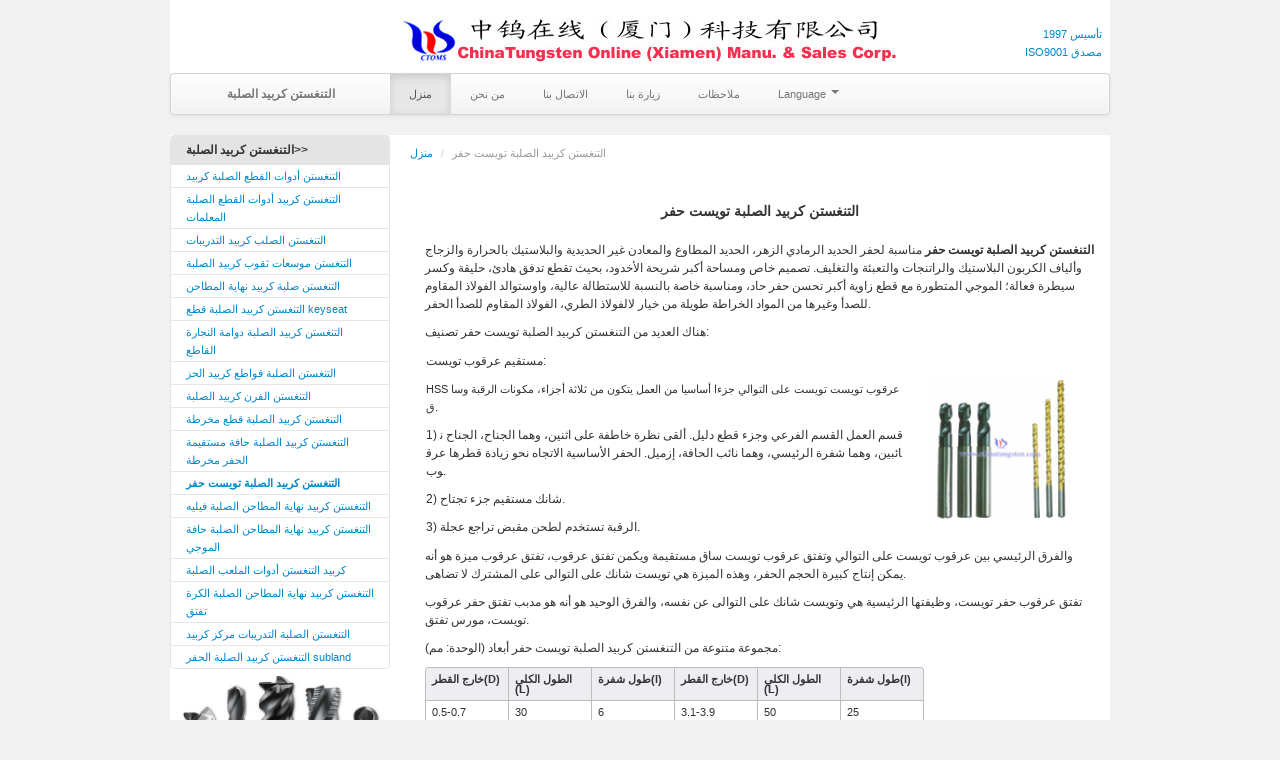

--- FILE ---
content_type: text/html
request_url: http://www.tungsten-solid-carbide.com/arabic/Tungsten-Solid-Carbide-Twist-Drill.html
body_size: 4616
content:
<!doctype html>
<html lang="en">
<head>
<meta charset="UTF-8" />
<meta name="viewport" content="width=device-width, initial-scale=1.0">
<meta name="applicable-device" content="pc,mobile">
<title>التنغستن كربيد الصلبة تويست حفر — التنغستن الصلب كربيد أدوات القطع المصنعة المنتجات والموردين</title>
<meta name="keywords" content="التنغستن كربيد الصلبة تويست حفر"/>
<meta name="description" content="التنغستن كربيد الصلبة تويست حفر مناسبة لحفر الحديد الرمادي الزهر، الحديد المطاوع والمعادن غير الحديدية وهلم جرا."/>
<link href="css/bootstrap.min.css" rel="stylesheet" media="screen">
<!--[if lte IE 6]>
<link href="css/bootstrap-ie6.css" rel="stylesheet" type="text/css">
<link href="css/ie.css" rel="stylesheet" type="text/css">
<![endif]-->
<link href="css/style.css" rel="stylesheet" media="screen" />
<link href="favicon.ico" rel="shortcut icon" type="image/x-icon" />
</head>
<body>
<div class="container"> 
  <!-- 头部 -->
  <div id="header"><span class="pl"><img src="../image/logo.jpg" border="0"></span>
    <span class="cert"><a target="_blank" href="http://www.chinaTungsten.com/chinaTungsten-established.html" class="certfont">تأسيس 1997</a><br><a target="_blank" href="http://www.chinaTungsten.com/chinaTungsten-iso.html" class="certfont">ISO9001 مصدق</a></span>
  </div>
  <div class="clearfix"></div>
  <!-- 导航 -->
  <nav class="navbar-default navbar-inner">
    <div class="navbar-header">
      <button type="button" class="navbar-toggle" data-toggle="collapse" data-target=".navbar-collapse"> <span class="icon-bar"></span> <span class="icon-bar"></span> <span class="icon-bar"></span> </button>
      <span class="navbar-brand">التنغستن كربيد الصلبة</div>
    <div class="collapse navbar-collapse">
      <ul class="nav navbar-nav">
        <li class="active"><a href="index.html">منزل</a> </li>
        <li><a href="about-us.html">من نحن</a></li>
        <li><a href="contact-us.html">الاتصال بنا</a></li>
        <li><a href="visit-us.html">زيارة بنا</a></li>
        <li><a href="feedback.html"> ملاحظات</a></li>
        <li class="dropdown"> <a href="#" class="dropdown-toggle" data-toggle="dropdown" >Language <b class="caret"></b></a>
          <ul class="dropdown-menu" role="menu" aria-labelledby="dLabel">
            <li><a href="../chinese/index.html">简体中文</a></li>
            <li><a href="../big5/index.html">繁体中文</a></li>
            <li><a href="../index.html">English</a></li>
            <li><a href="../spanish/index.html">Español</a></li>
            <li><a href="../portuguese/index.html">Português</a></li>
            <li><a href="../turkish/index.html">Türk</a></li>
            <li><a href="../thai/index.html">ไทย</a></li>
            <li><a href="Language.html">More >></a></li>
          </ul>
        </li>
      </ul>
    </div>
  </nav>
  <!-- Content -->
  <div id="content">
    <div class="row"> 
      <!-- 左侧导航 -->
      <div class="span3">
        <div class="accordion" id="accordion2">
          <div class="accordion-group">
            <div class="accordion-heading"> <strong class="accordion-toggle" data-toggle="collapse" data-parent="#accordion2" href="#collapseOne">التنغستن كربيد الصلبة>></strong></div>
            <div id="collapseOne" class="accordion-body collapse in">
              <div class="accordion-inner"><A href="index.html" target="_self">التنغستن أدوات القطع الصلبة كربيد</A></div>
              <div class="accordion-inner"><A href="Tungsten-Solid-Carbide-Cutting-Tools-Parameters.html" target="_self">التنغستن كربيد أدوات القطع الصلبة المعلمات</A></div>
             <div class="accordion-inner"><A href="Tungsten-Solid-Carbide-Drills.html" target="_self">التنغستن الصلب كربيد التدريبات</A></div>
              <div class="accordion-inner"><A href="Tungsten-Solid-Carbide-Reamers.html" target="_self">التنغستن موسعات ثقوب كربيد الصلبة</A></div>
              <div class="accordion-inner"><A href="Tungsten-Solid-Carbide-End-Mills.html" target="_self">التنغستن صلبة كربيد نهاية المطاحن</A></div>
              <div class="accordion-inner"><A href="Tungsten-Solid-Carbide-Keyseat-Cutters.html" target="_self">التنغستن كربيد الصلبة قطع keyseat</A></div>
              <div class="accordion-inner"><A href="Tungsten-Solid-Carbide-Spiral-Woodworking-Cutter.html" target="_self">التنغستن كربيد الصلبة دوامة النجارة القاطع</A></div>
              <div class="accordion-inner"><A href="Tungsten-Solid-Carbide-Slitting-Cutters.html" target="_self">التنغستن الصلبة قواطع كربيد الحز</A></div>
              <div class="accordion-inner"><A href="Tungsten-Solid-Carbide-Hob.html" target="_self">التنغستن الفرن كربيد الصلبة</A></div>
              <div class="accordion-inner"><A href="Tungsten-Solid-Carbide-Cutter-Reamer.html" target="_self">التنغستن كربيد الصلبة قطع مخرطة</A></div>
              <div class="accordion-inner"><A href="Tungsten-Solid-Carbide-Straight-Edge-Drill-Reamer.html" target="_self">التنغستن كربيد الصلبة حافة مستقيمة الحفر مخرطة</A></div>
              <div class="accordion-inner"><A href="Tungsten-Solid-Carbide-Twist-Drill.html" target="_self"><strong>التنغستن كربيد الصلبة تويست حفر</strong></A></div>
              <div class="accordion-inner"><A href="Tungsten-Solid-Carbide-Fillet-End-Mills.html" target="_self">التنغستن كربيد نهاية المطاحن الصلبة فيليه</A></div>
              <div class="accordion-inner"><A href="Tungsten-Solid-Carbide-Waveform-Edge-End-Mills.html" target="_self">التنغستن كربيد نهاية المطاحن الصلبة حافة الموجي</A></div>
              <div class="accordion-inner"><A href="Tungsten-Solid-Carbide-Pitch-Tools.html" target="_self">كربيد التنغستن أدوات الملعب الصلبة</A></div>
              <div class="accordion-inner"><A href="Tungsten-Solid-Carbide-Taper-Ball-End-Mills.html" target="_self">التنغستن كربيد نهاية المطاحن الصلبة الكرة تفتق</A></div>
              <div class="accordion-inner"><A href="Tungsten-Solid-Carbide-Center-Drills.html" target="_self">التنغستن الصلبة التدريبات مركز كربيد</A></div>
              <div class="accordion-inner"><A href="Tungsten-Solid-Carbide-Subland-Drill.html" target="_self">التنغستن كربيد الصلبة الحفر subland</A></div>
            </div>
          </div>
          <div class="ad_r"><img src="../pic/solid-carbide-cutting-tools.jpg" alt="التنغستن أدوات القطع الصلبة كربيد" title="التنغستن أدوات القطع الصلبة كربيد" width="200" height="150" />
          </div>
          <div class="ad_r"><img src="../pic/solid-carbide-cutting-tool.jpg" alt="التنغستن أداة القطع الصلبة كربيد" title="التنغستن أداة القطع الصلبة كربيد" width="200" height="150" /></div>
          <div class="ad_rtext">هذا هو مصغرة الموقع إدخال مهنيا كربيد التنغستن الصلبة التي تقدمها Chinatungsten Online......<BR />
  &gt;&gt;<a href="http://www.chinatungsten.com/" target="_blank">كثر</a></div>
        </div>       
      </div>
      <!-- 右侧内容区 -->
      <div class="span9"> 
        <!-- 面包屑导航 -->
        <div id="breadcrumb">
        <ul class="breadcrumb">
          <li><a href="index.html">منزل</a> <span class="divider">/</span></li>
          <li class="active">التنغستن كربيد الصلبة تويست حفر</li>
        </ul>
        </div>
        <!-- 内容 -->
        <div id="bodytext">
        <h1 class="center">التنغستن كربيد الصلبة تويست حفر</h1>
		  <p><strong>التنغستن كربيد الصلبة تويست حفر</strong> مناسبة لحفر الحديد الرمادي الزهر، الحديد المطاوع والمعادن غير الحديدية والبلاستيك بالحرارة والزجاج وألياف الكربون البلاستيك والراتنجات والتعبئة والتغليف. تصميم خاص ومساحة أكبر شريحة الأخدود، بحيث تقطع تدفق هادئ، حليقة وكسر سيطرة فعالة؛ الموجي المتطورة مع قطع زاوية أكبر تحسن حفر حاد، ومناسبة خاصة بالنسبة للاستطالة عالية، واوستوالد الفولاذ المقاوم للصدأ وغيرها من المواد الخراطة طويلة من خيار لالفولاذ الطري، الفولاذ المقاوم للصدأ الحفر.</p>
<p>هناك العديد من التنغستن كربيد الصلبة تويست حفر تصنيف:</p>
<div class="table-responsive">
<table>
<td width="480">
<p>مستقيم عرقوب تويست: </p> 
HSS عرقوب تويست تويست على التوالي جزءا أساسيا من العمل يتكون من ثلاثة أجزاء، مكونات الرقبة وساق. </p> 
<p> 1) قسم العمل 
القسم الفرعي وجزء قطع دليل. ألقى نظرة خاطفة على اثنين، وهما الجناح، الجناح نائبين، وهما شفرة الرئيسي، وهما نائب الحافة، إزميل. الحفر الأساسية الاتجاه نحو زيادة قطرها عرقوب. </p> 
<p> 2) شانك 
مستقيم جزء تجتاح. </p> 
<p> 3) الرقبة 
تستخدم لطحن مقبض تراجع عجلة.</p>
</td>
<td width="20"></td>
<td><img src="../pic/tungsten-solid-carbide-twist-drill.jpg" alt="التنغستن كربيد الصلبة تويست حفر" title="التنغستن كربيد الصلبة تويست حفر" width="130" height="130" /></td>
</table>
</div>
<p>والفرق الرئيسي بين عرقوب تويست على التوالي وتفتق عرقوب تويست ساق مستقيمة ويكمن تفتق عرقوب، تفتق عرقوب ميزة هو أنه يمكن إنتاج كبيرة الحجم الحفر، وهذه الميزة هي تويست شانك على التوالى على المشترك لا تضاهى. </p> 
<p> تفتق عرقوب حفر تويست، وظيفتها الرئيسية هي وتويست شانك على التوالى عن نفسه، والفرق الوحيد هو أنه هو مدبب تفتق حفر عرقوب تويست، مورس تفتق. </p> 
<p> مجموعة متنوعة من التنغستن كربيد الصلبة تويست حفر أبعاد (الوحدة: مم):</p>
<div class="table-responsive">
<table class="table table-bordered" style="width:400px;">
<tr bgcolor="#EDEDF2">
<td width="70"><strong>خارج القطر(D)</strong></td>
<td width="70"><strong>الطول الكلي(L)</strong></td>
<td width="70"><strong>طول شفرة(l)</strong></td>
<td width="70"><strong>خارج القطر(D)</strong></td>
<td width="70"><strong>الطول الكلي(L)</strong></td>
<td width="70"><strong>طول شفرة(l)</strong></td>
</tr>
<tr>
<td>0.5-0.7	</td>
<td>30</td>
<td>6</td>
<td>3.1-3.9</td>
<td>50</td>
<td>25</td>

</tr>
<tr>
<td>0.8-0.9</td>
<td>30</td>
<td>8</td>
<td>4-5</td>
<td>50</td>
<td>28</td>
</tr>
<tr>
<td>1.0-1.1</td>
<td>30</td>
<td>10</td>
<td>5.1-6</td>
<td>60</td>
<td>30</td>
</tr>
<tr>
<td>1.2-1.4</td>
<td>35</td>
<td>12</td>
<td>6.1-7</td>
<td>60</td>
<td>32</td>
</tr>
<tr>
<td>1.5-1.7</td>
<td>35</td>
<td>16</td>
<td>7.1-11</td>
<td>70</td>
<td>38</td>
</tr>
<tr>
<td>1.8-1.9</td>
<td>40</td>
<td>16</td>
<td>11.1-12</td>
<td>70</td>
<td>38</td>
</tr>
<tr>
<td>2-2.4</td>
<td>40</td>
<td>18</td>
<td>12.1-14</td>
<td>80</td>
<td>40</td>
</tr>
<tr>
<td>2.5-3.0</td>
<td>40</td>
<td>20</td>
<td></td>
<td></td>
<td></td>
</tr>
</table>
</div> 
        <br />
        <div>
          <p id="bodytext1">إذا كان لديك أي سؤال آخر أو استفسار من التنغستن صلبة كربيد أدوات القطع، فلا تتردد في الاتصال بنا من خلال الطرق التالية:<br />
            رسائل البريد الإلكتروني:<br />
            رسائل البريد الإلكتروني:<a href="mailto:sales@chinatungsten.com;sales@ctia.com.cn;sales@tungsten.com.cn;sales@xiamentungsten.com">sales@chinatungsten.com</a><br />
            هاتف.: +86 592 5129696/86 592 5129595<br />
            بالفاكس: +86 592 5129797<br /><br />
            مزيد من المعلومات>><br />
            1.<a href="http://www.tungsten-carbide.com.cn">كربيد التنغستن</a><br />
            2.<A href="http://www.tungsten-cemented-carbide.com">التنغستن كاربايد الأسمنتي</A><BR />
            3.<A href="http://www.chinatungsten.com/Tungsten-Carbide/Tungsten-Carbide-Inserts.html">تدرج كربيد التنغستن</A><BR />
            </p>
        </div>
      </div>
    </div>
  </div>

  <!-- Flink -->
  <div id="link">
<div class="table-responsive">
<table  border="0" cellspacing="0" cellpadding="0">

  <tr>
    <td class="ftdl" align="right" valign="top">معلومات التنغستن</td>
    <td class="ftdr"><a href="http://news.chinatungsten.com/en" target="_blank">معلومات التنغستن</a> &#124; <a href="http://metals-price.com/" target="_blank">التنغستن الأسعار</a> &#124; <a href="http://v.chinatungsten.com/" target="_blank">التنغستن فيديو</a>  &#124; <a href="http://i.chinatungsten.com/" target="_blank">معلومات التنغستن</a> &#124; <a href="http://picture.chinatungsten.com/" target="_blank">التنغستن صورة</a><br />
          <a href="http://blog.chinatungsten.com/" target="_blank">التنغستن مدونة</a> &#124; <a href="http://3g.chinatungsten.com/" target="_blank">معلومات التنغستن النسخة المحمولة</a> &#124; <a href="http://ep.chinatungsten.com/" target="_blank">النسخة PAD التنغستن</a> &#124; <a href="http://news.molybdenum.com.cn/en" target="_blank">الموليبدينوم الأسعار</a></td>
  </tr>
  <tr>
    <td height="82" align="right" valign="top" class="ftdl">Chinatungsten المجموعة</td>
    <td class="ftdr"><a href="http://www.tungsten-carbide.com.cn/" target="_blank">التنغستن كاربايد</a> &#124; <a href="http://www.tungsten-jewellery.com" target="_blank">التنغستن كاربايد مجوهرات</a> &#124; <a href="http://www.china-tungsten.biz/" target="_blank">التنغستن السبائك المصنع</a> &#124; <a href="http://www.molybdenum.com.cn/" target="_blank">الموليبدينوم</a><br />
          <a href="http://www.tungsten-molybdenum-sapphire.com/" target="_blank">التنغستن الموليبدينوم الياقوت</a> &#124; <a href="http://www.tungsten-alloy.com/" target="_blank">التنغستن سبائك مزود</a> &#124; <a href="http://www.tungsten-oxide.com/" target="_blank">أكسيد التنغستن</a> &#124; <a href="http://www.xiamentungsten.com/" target="_blank">شيامن التنغستن</a><br />
          <a href="http://www.chinadart.com/" target="_blank">التنغستن دارت</a> &#124; <a href="http://www.tungsten-powder.com/" target="_blank">مسحوق التنغستن</a> &#124; <a href="http://www.tungsten.com.cn/" target="_blank">التنغستن</a> &#124; <a href="http://www.tungsten-wire.com.cn/" target="_blank">سلك التنغستن</a> &#124; <a href="http://www.tungsten-heater.com.cn/" target="_blank">سخان التنغستن</a> &#124; <a href="http://www.tungsten-bar.com/" target="_blank">التنغستن بار</a><br />
          <a href="http://www.dartchina.com/" target="_blank">التنغستن دارت شوب</a> &#124; <a href="http://www.buckingbar.com.cn/" target="_blank">خالف بار</a> &#124; <a href="http://www.paper-weight.cn/" target="_blank">التنغستن الذهبي</a> &#124; <a href="http://www.fishing-sinkers.com/" target="_blank">التنغستن الصيد الغطاس</a> &#124; <a href="http://www.tungsten-copper.com/" target="_blank">النحاس التنغستن</a></td>
  </tr>
</table>
</div>
  </div>
  
  <!-- Footer -->
  <div class="modal-footer">
    <div class="footer">العنوان: 3F، NO.25 WH طريق، وشيامن برمجيات بارك Ⅱ، FJ 361008، والصين.</div>
  <div class="footer1"><span class="none">الهاتف: +86-592-5129696,+86-592-5129595;الفاكس:+86-592-5129797;البريد الإلكتروني:<a href="mailto:sales@chinaTungsten.com;sales@xiamenTungsten.com"><img src="http://www.chinaTungsten.com/images/email.png" alt="email" /> sales@chinaTungsten.com;</a><br />
        معتمدة من قبل الوزارة ان:</span><a href="http://www.chinatungsten.com/certificate.html">闽B2-20090025</a>　<a href="http://www.miitbeian.gov.cn/" target="_blank">闽ICP备05002525号-1</a><br />
        Copyright©1997 - 2015 ChinaTungsten
       <script src="http://s20.cnzz.com/stat.php?id=3181469&web_id=3181469&show=pic" language="JavaScript"></script><br /></div>
  
  </div>
</div>

<script type="text/javascript" src="js/jquery-1.7.2.min.js"></script>
<script type="text/javascript" src="js/bootstrap.min.js"></script>
<!--[if lte IE 6]>
<script type="text/javascript" src="js/bootstrap-ie.js"></script>
<![endif]-->
</body>
</html>
